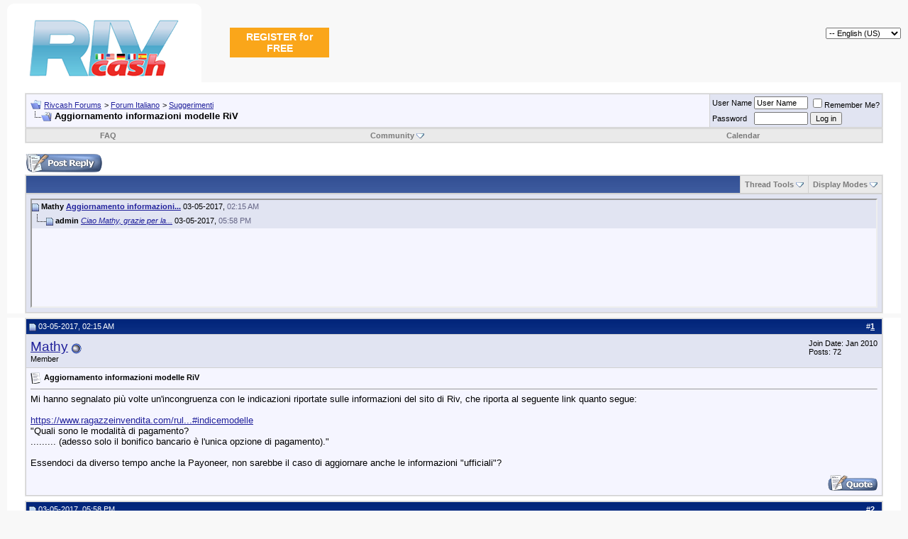

--- FILE ---
content_type: application/javascript
request_url: https://forum.rivcash.com/clientscript/vbulletin_thrdpostlist.js?v=381
body_size: 1265
content:
/*======================================================================*\
|| #################################################################### ||
|| # vBulletin 3.8.1 Patch Level 1
|| # ---------------------------------------------------------------- # ||
|| # Copyright �2000-2009 Jelsoft Enterprises Ltd. All Rights Reserved. ||
|| # This file may not be redistributed in whole or significant part. # ||
|| # ---------------- VBULLETIN IS NOT FREE SOFTWARE ---------------- # ||
|| # http://www.vbulletin.com | http://www.vbulletin.com/license.html # ||
|| #################################################################### ||
\*======================================================================*/
var ie5;if(document.all&&navigator.appVersion.charAt(navigator.appVersion.indexOf("MSIE")+5)>=5&&navigator.userAgent.toLowerCase().indexOf("opera")==-1){ie5=true}else{ie5=false}var pd=new Array();var pn=new Array();var pu=new Array();var imgStringCache=new Array();var imgCache=new Array();if(document.dir=="rtl"){imgCache={I:'<img src="'+imgdir_misc+'/tree_ir.gif" alt="" />',L:'<img src="'+imgdir_misc+'/tree_rtl.gif" alt="" />',T:'<img src="'+imgdir_misc+'/tree_tr.gif" alt="" />'}}else{imgCache={I:'<img src="'+imgdir_misc+'/tree_i.gif" alt="" />',L:'<img src="'+imgdir_misc+'/tree_ltr.gif" alt="" />',T:'<img src="'+imgdir_misc+'/tree_t.gif" alt="" />'}}function showPrevNextPost(A){info=pn[curpostid].split(",");showPost(info[A])}function setQRpostid(A){if(quickreply){fetch_object("qr_postid").value=A}}function navToPost(B,A){if(B!=0&&!A){window.location="showthread.php?"+SESSIONURL+"p="+B+"#poststop"}}function showPost(C,A){if(typeof pd[C]!="undefined"){try{if(quickreply){fetch_object("qr_postid").value=C}fetch_object("link"+curpostid).style.fontWeight="normal";fetch_object("div"+curpostid).className="alt1";fetch_object("link"+C).style.fontWeight="bold";fetch_object("div"+C).className="alt2";try{fetch_object("links").scrollIntoView(true)}catch(B){}fetch_object("posts").innerHTML=pd[C];PostBit_Init(fetch_object("post"+C),C);FIRSTPOSTID=C;LASTPOSTID=C}catch(B){navToPost(C,A)}}else{navToPost(C,A)}curpostid=C;return false}function writeLink(A,F,E,D,B,I,H,J,G){if(A==curpostid||G){bgclass="alt2"}else{bgclass="alt1"}document.write('<div class="'+bgclass+'" id="div'+A+'">');if(!imgStringCache[B]){imgStringCache[B]="";imgArray=B.split(",");for(var C in imgArray){if(!YAHOO.lang.hasOwnProperty(imgArray,C)){continue}curType=imgArray[C];if(isNaN(curType)){imgStringCache[B]+=imgCache[curType]}else{imgStringCache[B]+='<img src="'+cleargifurl+'" width="'+(curType*20)+'" height="20" alt="" />'}}}document.write(imgStringCache[B]);if(F==1){statusicon="new"}else{statusicon="old"}document.write('<img src="'+imgdir_statusicon+"/post_"+statusicon+'.gif" alt="" /> ');if(H=="more"){document.write('<a href="showthread.php?p='+A+highlightwords+"#post"+A+'" id="link'+A+'"><i>'+morephrase+"</i></a></div>\n")}else{if(E==1){document.write('<img src="'+imgdir_misc+'/paperclip.gif" alt="PaperClip" title="Attachment" /> ')}if(typeof pu[D]!="undefined"){document.write(pu[D].bold()+" ")}else{document.write(guestphrase+" ")}if(A==curpostid){titlestyle=' style="font-weight:bold;"'}else{titlestyle=""}document.write('<a href="showthread.php?p='+A+highlightwords+"#post"+A+'" onclick="return showPost('+A+')" id="link'+A+'"'+titlestyle+">"+I+"</a> ");if(ie5&&typeof pd[A]!="undefined"){iscached="."}else{iscached=""}document.write(H+', <span class="time">'+J+iscached+"</span>");document.write("</div>\n")}};